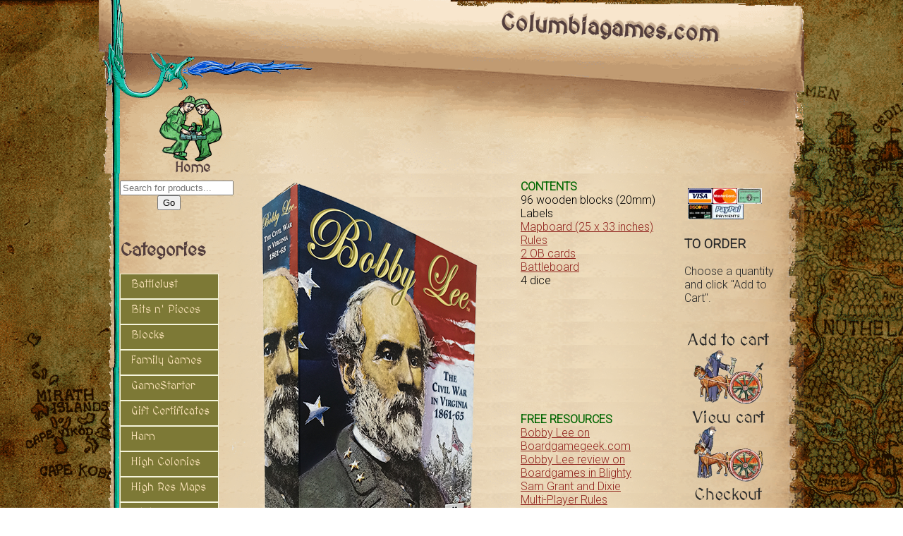

--- FILE ---
content_type: text/html
request_url: https://columbiagames.com/cgi-bin/query/cfg/zoom.cfg?product_id=3301
body_size: 20007
content:
<!DOCTYPE HTML PUBLIC "-//W3C//DTD HTML 4.01 Transitional//EN">
<html>
  <head>
    <base href="https://secure.columbiagames.com">
    <meta http-equiv="Content-Type" content="text/html; charset=utf-8">
    <meta name="publisher" content="Columbia Games Inc.">
    <meta name="copyright" content="Columbia Games Inc.">
    <meta name="viewport" content="width=device-width, initial-scale=1.0" />

<meta property="og:title" content="earch" />
<meta property="og:type" content="website" />
<meta property="og:site_name" content="Columbia Games" />
<meta property="og:image" content="/pix/logo.png" />
<meta property="og:description" content="Columbia Games is a maker of board and role-playing games including Hârn and a variety of games, mostly wargames (Wizard Kings and various historical and quasi-historical games) using blocks instead of the more conventional chits. The company is based in Blaine, Washington; it is run by founder Tom Dalgliesh and his son Grant Dalgliesh." />
<meta property="og:locale" content="en_US" />


    <!-- Lightbox
================================================== -->
    <link rel="stylesheet" media="all" href="/css/microlightbox/microlightbox.css" type="text/css">
    <script src="/css/microlightbox/microlightbox.min.js" type="text/javascript"></script>


	
	

    <title>Bobby Lee</title>
    <link rel="stylesheet" media="all" href="/css/columbia_harn.css" type="text/css">
    <link rel="stylesheet" media="all" href="/css/columbia_harn_mobile.css?t=6uzhrtgefvdcas" type="text/css">
    <script src="js/lightbox/js/jquery-1.7.2.min.js"></script>
    <script src="/columbia.js"></script>
  </head>
  <body bgcolor="FFFFCC">
        <script>
          $(document).ready(function() {
            getRelatedProducts('3301', $('#center-wrapper'), function() {});
	    if('82') {
              getBGStats('82', $('#center-wrapper'), function() {});
              getBGComments('82', $('#center-wrapper'));
            }
          });
        </script>
	<script type="text/javascript" src="https://secure.columbiagames.com/js/google-analytics.js"></script>
	<script>(function(d, s, id) {
	  var js, fjs = d.getElementsByTagName(s)[0];
	  if (d.getElementById(id)) return;
	  js = d.createElement(s); js.id = id;
	  js.src = "//connect.facebook.net/en_US/all.js#xfbml=1";
	  fjs.parentNode.insertBefore(js, fjs);
	}(document, 'script', 'facebook-jssdk'));</script>
	<!-- Facebook Pixel Code -->
	<script>
	!function(f,b,e,v,n,t,s){if(f.fbq)return;n=f.fbq=function(){n.callMethod?
	n.callMethod.apply(n,arguments):n.queue.push(arguments)};if(!f._fbq)f._fbq=n;
	n.push=n;n.loaded=!0;n.version='2.0';n.queue=[];t=b.createElement(e);t.async=!0;
	t.src=v;s=b.getElementsByTagName(e)[0];s.parentNode.insertBefore(t,s)}(window,
	document,'script','https://connect.facebook.net/en_US/fbevents.js');
	fbq('init', '245973405853474'); // Insert your pixel ID here.
	fbq('track', 'PageView');
	</script>
	<noscript><img height="1" width="1" style="display:none"
	src="https://www.facebook.com/tr?id=245973405853474&ev=PageView&noscript=1"
	/></noscript>
	<!-- DO NOT MODIFY -->
	<!-- End Facebook Pixel Code -->
<div id="fb-root"></div>
<header>
<iframe id="printiframe" style="display:none;"></iframe>
<script type="text/javascript">
  function setSrcWithLoader(url, beforeShow, afterHide) {
    var f = document.getElementById('printiframe');
    if (typeof beforeShow === 'function') beforeShow();
    try { f.onload = function(){ if (typeof afterHide === 'function') afterHide(); }; } catch(e){}
    f.src = url + (url.indexOf('?')>-1 ? '&' : '?') + '_t=' + Date.now();
  }

  function getHistory(filename, billname, id) {
    setSrcWithLoader(
      "[% master_secure %]php/product_preview.php"
        + "?mode=dl"
        + "&filename=" + encodeURIComponent(filename)
        + "&billname="  + encodeURIComponent(billname)
        + "&id="        + encodeURIComponent(id),
      function(){ $("#"+id).hide(); $("."+id+"_get_pdf_progress").show(); },
      function(){ $(".yourDlLink").show(); $("."+id+"_get_pdf_progress").hide(); }
    );
  }

  function getPDFsecure(ec_m, ec_c, download_password, product_id, ec_order_id, billname) {
    setSrcWithLoader(
      "[% master_secure %]php/product_preview.php"
        + "?ec_m="            + encodeURIComponent(ec_m)
        + "&ec_c="            + encodeURIComponent(ec_c)
        + "&download_password="+ encodeURIComponent(download_password)
        + "&product_id="      + encodeURIComponent(product_id)
        + "&ec_order_id="     + encodeURIComponent(ec_order_id)
        + "&mode=dl"
        + "&billname="        + encodeURIComponent(billname),
      function(){ $(".yourDlLink").hide(); $("#get_pdf_progress").show(); },
      function(){ $(".yourDlLink").show(); $("#get_pdf_progress").hide(); }
    );
  }

  function getPDF(ec_m, ec_c, download_password, product_id, ec_order_id, billname) {
    setSrcWithLoader(
      "[% master_site %]harn/product_preview.php"
        + "?ec_m="            + encodeURIComponent(ec_m)
        + "&ec_c="            + encodeURIComponent(ec_c)
        + "&download_password="+ encodeURIComponent(download_password)
        + "&product_id="      + encodeURIComponent(product_id)
        + "&ec_order_id="     + encodeURIComponent(ec_order_id)
        + "&mode=dl"
        + "&billname="        + encodeURIComponent(billname)
    );
  }
</script>

    <div class="dragon"></div>
    <div id="main-logo" class="grid grid-12">
      <a href="/account">Columbiagames.com</a>
    </div>
    <div id="main-menu-wrapper" class="grid grid-12">
    <div id="search-mobile" class="left">
      <form name="search" method="get" action="https://columbiagames.com/cgi-bin/query/cfg/search.cfg">
	<input type="text" name="search" placeholder="Search for products..." maxlength="36" required>
	<input type="submit" value="Go" name="submit">
      </form>
    </div>
      <div class="hamburger-menu text-right">
	<div class="text-right"></div>
	<div class="text-right"></div>
	<div class="text-right"></div>
      </div>
      <div id="main-menu" class="grid grid-12">
        <a href="https://secure.columbiagames.com/account" class="menu menu-first menu-home grid-2 left">Home</a>
        <!--a href="http://www.lythia.com/forum/" class="menu menu-forum grid-1 left">Harn forum</a>
        <a href="http://www.lythia.com/forum/" class="menu menu-forum2 grid-1 left">Games forum</a>
        <a href="[% master_site %]contactus/contactus.shtml" class="menu menu-contact grid-2 left">Contact Us</a>
        <a href="[% master_site %]convention/convention-calendar-2/" class="menu menu-conventions grid-2 left">Conventions</a>
        <a href="[% master_site %]contactus/contactus.shtml" class="menu menu-last menu-contact2 grid-3 left">
          800/636-3631 toll free USA<br />
          360/366-2228 overseas
        </a-->
	<!--form action="https://secure.columbiagames.com/ec/process-order.pl" method="POST">
	  <input type="hidden" name="ec_m" value="cg">
	  <input type="hidden" name="ec_c" value="[% ec_c %]">
	  <input type="hidden" name="ec_customer_logout_action" value="[% ec_customer_logout | html %]">
	  <input type="submit" name="ec-customer-logout"  value="Logout">
	</form-->
      </div>
    </div>
    <div id="main-menu-mobile" class="grid grid-12 left">
      <a href="[% master_site %]" class="menu menu-first grid-12 left">Home</a>
      <div class="grid grid-12 left"> 
            <a href="/products/Battlelust" class="menu-button">Battlelust</a>
      </div>
      <div class="grid grid-12 left"> 
            <a href="/products/bits" class="menu-button">Bits n' Pieces</a>
      </div>
      <div class="grid grid-12 left"> 
            <a href="/products/blocks" class="menu-button">Blocks</a>
      </div>
      <div class="grid grid-12 left"> 
            <a href="/products/Family Games" class="menu-button">Family Games</a>
      </div>
      <div class="grid grid-12 left"> 
            <a href="/products/GameStarter" class="menu-button">GameStarter</a>
      </div>
      <div class="grid grid-12 left"> 
            <a href="/products/Gift Certificates" class="menu-button">Gift Certificates</a>
      </div>
      <div class="grid grid-12 left"> 
            <a href="/products/Harn" class="menu-button">Harn</a>
      </div>
      <div class="grid grid-12 left"> 
            <a href="/products/High Colonies" class="menu-button">High Colonies</a>
      </div>
      <div class="grid grid-12 left"> 
            <a href="/products/High Res Maps" class="menu-button">High Res Maps</a>
      </div>
      <div class="grid grid-12 left"> 
            <a href="/products/ivinia" class="menu-button">Ivinia</a>
      </div>
      <div class="grid grid-12 left"> 
            <a href="/products/Kickstarter" class="menu-button">Kickstarter</a>
      </div>
      <div class="grid grid-12 left"> 
            <a href="/products/Single Cards" class="menu-button">Single Cards</a>
      </div>
      <div class="grid grid-12 left"> 
            <a href="/products/wargame" class="menu-button">Wargames</a>
      </div>
      <div class="grid grid-12 left"> 
            <a href="/products/Wizard Kings" class="menu-button">Wizard Kings</a>
      </div>
      </div>
    <div id="mobile-buttons" class="grid grid-12 left">
      <div class="buttons">
        <label for="add_to_cart" id="add_to_cart_button" class="left button text-center button grid-11" tabindex="0">Add to cart</label>
        <label for="view_cart" id="view_cart_button" class="left button text-center button grid-11" tabindex="0">View cart</label>
        <label for="checkout" id="checkout_button" class="left button text-center button margin-bottom-08em-important grid-11" tabindex="0">Checkout</label>
      </div>
    </div>
  </header>
<div id="main-wrapper">
  <div id="left-wrapper" class="grid grid-2 left left-block">
<div class="grid grid-12 left menu-search text-center"> 
    <form class="right" name="search" method="get" action="https://columbiagames.com/cgi-bin/query/cfg/search.cfg">
	<input type="text" name="search" placeholder="Search for products..." size="18" maxlength="36" required>
	<input type="submit" value="Go" name="submit">
    </form>
</div>
<div class="grid grid-12 left text-center"> 
  <h1>Categories</h1>
      <div class="grid grid-12 left"> 
            <a href="/products/Battlelust" class="menu-button">Battlelust</a>
      </div>
      <div class="grid grid-12 left"> 
            <a href="/products/bits" class="menu-button">Bits n' Pieces</a>
      </div>
      <div class="grid grid-12 left"> 
            <a href="/products/blocks" class="menu-button">Blocks</a>
      </div>
      <div class="grid grid-12 left"> 
            <a href="/products/Family Games" class="menu-button">Family Games</a>
      </div>
      <div class="grid grid-12 left"> 
            <a href="/products/GameStarter" class="menu-button">GameStarter</a>
      </div>
      <div class="grid grid-12 left"> 
            <a href="/products/Gift Certificates" class="menu-button">Gift Certificates</a>
      </div>
      <div class="grid grid-12 left"> 
            <a href="/products/Harn" class="menu-button">Harn</a>
      </div>
      <div class="grid grid-12 left"> 
            <a href="/products/High Colonies" class="menu-button">High Colonies</a>
      </div>
      <div class="grid grid-12 left"> 
            <a href="/products/High Res Maps" class="menu-button">High Res Maps</a>
      </div>
      <div class="grid grid-12 left"> 
            <a href="/products/ivinia" class="menu-button">Ivinia</a>
      </div>
      <div class="grid grid-12 left"> 
            <a href="/products/Kickstarter" class="menu-button">Kickstarter</a>
      </div>
      <div class="grid grid-12 left"> 
            <a href="/products/Single Cards" class="menu-button">Single Cards</a>
      </div>
      <div class="grid grid-12 left"> 
            <a href="/products/wargame" class="menu-button">Wargames</a>
      </div>
      <div class="grid grid-12 left"> 
            <a href="/products/Wizard Kings" class="menu-button">Wizard Kings</a>
      </div>
  </div>
  </div>
  <div id="center-wrapper" class="grid grid-8 left">
<form action=https://secure.columbiagames.com/ec/process-order.pl method=POST>
<table border="0" width="574" height="24" cellpadding="0" cellspacing="0">
<td width="416" valign="top"> 
<table id="product-content" width="410" border="0" align="center" cellpadding="2">
<tr> 
<td rowspan="2" valign="top">
<div align="left"><img src="pix/3301.png" onclick='microlightbox(this);' align="left"></div>
</td>
<td valign="top" align="left">
<div align="left"><span class="headline2">CONTENTS</span><br><span class="text3">96 wooden blocks (20mm) <br>Labels <br><a href="http://www.columbiagames.com/pix/3301-map-2400.jpg">Mapboard (25 x 33 inches)</a><br><a href="https://secure.columbiagames.com/product/3301R-PDF">Rules</a><br><a href="http://www.columbiagames.com/resources/3301/OBs-both.pdf">2 OB cards</a><br><a href="http://www.columbiagames.com/resources/3301/battleboard.jpg">Battleboard</a><br>4 dice</span></div>
</td>
</tr>
<tr> 
<td valign="top">
<div align="left"><span class="headline2">FREE RESOURCES</span><br> <span class="text3"><a href="http://www.boardgamegeek.com/game/82" target="_blank">Bobby Lee on Boardgamegeek.com</a><br> <a href="http://rivcoach.wordpress.com/2014/05/03/review-bobby-lee-3rd-edition-from-columbia-games/" target="_blank">Bobby Lee review on Boardgames in Blighty</a><br><a href="http://www.columbiagames.com/resources/3301/bobbyleeanddixie.shtml">Sam Grant and Dixie</a><br><a href="http://www.columbiagames.com/resources/3301/bobbyleemultiplayer.shtml">Multi-Player Rules</a></span></div>
</td>
</tr>
<tr> 
<td colspan="2" valign="top"> 

<p class="headline2"> 3301 Bobby Lee $79.98</p>
<table width="95%">
<td>
<tr>
<div class="g-plus" data-action="share" data-width="200"></div> 
<script type="text/javascript">
  (function() {
    var po = document.createElement('script'); po.type = 'text/javascript'; po.async = true;
    po.src = 'https://apis.google.com/js/platform.js';
    var s = document.getElementsByTagName('script')[0]; s.parentNode.insertBefore(po, s);
  })();
</script>

<div class="fb-share-button" data-href="http://columbiagames.com/cgi-bin/query/cfg/zoom.cfg?product_id=3301" data-type="button"></div>
</tr>
</td>
</table>

<p><b><font color="red"></b></font></p>

<span class="text1"><p>New 3rd Edition available now!<p> Bobby Lee brings to life the most dramatic military event in American history, the Civil War. The wargame covers the war in the east, focusing on the one hundred miles between the two rival capitals of Richmond and Washington. </p><p>For four years, the Confederate Army of Northern Virginia, commanded by the incomparable Robert E. Lee, defended these few bloody miles against overwhelming Union strength in men and material. This was the scene of most major battles of the war, including First and Second Bull Run, Antietam, Fredericksburg, Chancellorsville and Gettysburg, and the Valley, Peninsula, and Wilderness campaigns. You can restage all these campaigns, or experiment with your own war-winning strategies.</p><p><b>Scenarios</b><br>Each year of the war can be played separately or they can be linked together for longer games. </p><p><b>Playable History</b><br>Bobby Lee is a game designed to be played, and played, and played. The game will give you many hours of entertainment and along with this will come insight into the campaigns and battles of the American Civil War. </p> <a target="_blank" href="http://www.columbiagames.com/pix/3301-map-2400.jpg"><img alt="Bobby Lee Map" title="Bobby Lee" src="http://www.columbiagames.com/pix/3301-map-400.jpg" border="0" height="515" width="400"></a></span>
</td>
</tr>
<tr> 
<td colspan="2" valign="top"> 
<div class="productimage2" align="center"><img src="pix/3301-map-400.jpg" onclick='microlightbox(this);' ></div>
<p><b><font color="red"></b></font></p>

<div class="productimage2" align="center"><img src="pix/" onclick='microlightbox(this);' ></div>
<p><b><font color="red"></b></font></p>

<div class="productimage2" align="center"><img src="pix/" onclick='microlightbox(this);' ></div>
<p><b><font color="red"></b></font></p>

</td>
</tr>
<tr> 
<td colspan="2" valign="top" class="ajax">
<div class="realted-products-main-wrapper">
  <h2>Related products:</h2>
</div>
</td>
</tr>
<tr> 
<td colspan="2" valign="top" class="ajax hidden">
<div align="center"><hr /><h2><a href="http://boardgamegeek.com/boardgame/82" target="_blank">Details from boardgamegeek.com</a></h2><hr /></div>
<div class="boardgamegeeks-details">
  <div class="rating">
    <div class="text1">Rating average: </div>
    <span class="text1" style="color:green;"></span>
  </div>
  <h2>Comments from boardgamegeek.com (latest 100)</h2>
  <div class="comment-wrapper">
  </div>
</div>
</td>
</tr>
</table>
</td>
</tr>
</table>
<input type="hidden" name="ec_m" value="cg">
<input type="hidden" name="ec_c" value="default">
<input type="hidden" name="ec_summary" value="order">
<input type="hidden" name="ec_form" value="order">
<input type="hidden" name="ec_wishlist_summary" value="wishlist_summary">
<input type="hidden" name="3301" value="1">
<input id="add_to_cart" class="button text-center button margin-top-08em-important grid-11 hidden" name="ec-add-order" type="submit" value="Add to cart">
<input id="view_cart" class="button text-center button margin-top-08em-important grid-11 hidden" name="ec-view-summary" type="submit" value="View cart">
<input id="checkout" class="button text-center button margin-top-08em-important grid-11 hidden" name="ec-view-form" type="submit" value="Checkout">
</form>
  </div>
  <div id="right-wrapper" class="grid grid-2 left right-block">
    <div class="card-logos">
      <img src="https://secure.columbiagames.com/templates/templatepics/visa.jpg" class="left" />
      <img src="https://secure.columbiagames.com/templates/templatepics/mastercard.jpg" class="left" />
      <img src="https://secure.columbiagames.com/templates/templatepics/american-express.jpg" class="left" />
      <img src="https://secure.columbiagames.com/templates/templatepics/discover.jpg" class="left" />
    </div>
    <div class="paypal-logo">
      <img src="https://secure.columbiagames.com/templates/templatepics/paypal.jpg" alt="Paypal">
    </div>
    <div class="grid grid-12 left">
      <h3>TO ORDER</h3>
      <p>Choose a quantity and click "Add to Cart".</p>
      <div class="buttons">
        <label for="add_to_cart" id="add_to_cart_button" class="left button text-center button grid-11" tabindex="0">Add to cart</label>
        <label for="view_cart" id="view_cart_button" class="left button text-center button margin-top-08em-important grid-11" tabindex="0">View cart</label>
        <label for="checkout" id="checkout_button" class="left button text-center button margin-top-08em-important margin-bottom-08em-important grid-11" tabindex="0">Checkout</label>
    </div>
    </div>
    <h3>Guarantee:</h3>
    <div class="guarantee">Play for 30 days. If you are not satisfied, return any purchase for a refund.</div>
  </div>
</div>
<footer>
</footer>
<!-- BEGIN GCR Opt-in Module Code -->
<script src="https://apis.google.com/js/platform.js?onload=renderOptIn"
  async defer>
</script>


 <!-- lightbox -->
  <script>microlightbox(".microlightbox");</script>
  
  
<script>
  window.renderOptIn = function() { 
    window.gapi.load('surveyoptin', function() {
      window.gapi.surveyoptin.render(
        {
          // REQUIRED
          "merchant_id":"117710439",
          "order_id": "",
          "email": "",
          "delivery_country": "substr(, (length()+2),2);",
          "estimated_delivery_date": "{{'now' | date: \"%s\" | plus : 259200 | date: \" %Y-%m-%d\" | uri_encode | replace:\"+\",\"%20\"}}", //"YYYY-MM-DD",

          // OPTIONAL
          "opt_in_style": "BOTTOM_LEFT_DIALOG"
        }); 
     });
  }
</script>
<!-- END GCR Opt-in Module Code -->
</body>
</html>


--- FILE ---
content_type: text/html
request_url: https://columbiagames.com/cgi-bin/query/cfg/related_products.cfg?product_id=3301
body_size: 1794
content:
<div id="realted-products-wrapper">
<div class="realted-product">
  <!--a href="https://columbiagames.com/cgi-bin/query/cfg/zoom.cfg?product_id=3302"-->
  <a href="https://secure.columbiagames.com/product/3302">
  <div class="product" data-product-id="3302" data-product-category="category" data-product-sub-category="acw" data-product-sub-category2="" data-id-3rd-party="83">
    <div class="product-image"><img src="/pix/3302.png" alt="Sam Grant" /></div>
    <div class="product-title">Sam Grant</div>
    <div class="product-price pricetag">$79.98</div>
  </div>
  </a>
</div>
<div class="realted-product">
  <!--a href="https://columbiagames.com/cgi-bin/query/cfg/zoom.cfg?product_id=3301R-PDF"-->
  <a href="https://secure.columbiagames.com/product/3301R-PDF">
  <div class="product" data-product-id="3301R-PDF" data-product-category="category" data-product-sub-category="rules" data-product-sub-category2="" data-id-3rd-party="">
    <div class="product-image"><img src="/pix/3301R-PDFBobbyLee.gif" alt="Bobby Lee Rules PDF" /></div>
    <div class="product-title">Bobby Lee Rules PDF</div>
    <div class="product-price pricetag">$0</div>
  </div>
  </a>
</div>
<div class="realted-product">
  <!--a href="https://columbiagames.com/cgi-bin/query/cfg/zoom.cfg?product_id=3301M-PDF"-->
  <a href="https://secure.columbiagames.com/product/3301M-PDF">
  <div class="product" data-product-id="3301M-PDF" data-product-category="category" data-product-sub-category="bits" data-product-sub-category2="" data-id-3rd-party="">
    <div class="product-image"><img src="/pix/3301M-PDFBobbyLee.gif" alt="Bobby Lee Map - Hi Res PDF" /></div>
    <div class="product-title">Bobby Lee Map - Hi Res PDF</div>
    <div class="product-price pricetag">$7.98</div>
  </div>
  </a>
</div>
</div>


--- FILE ---
content_type: text/html; charset=utf-8
request_url: https://accounts.google.com/o/oauth2/postmessageRelay?parent=https%3A%2F%2Fcolumbiagames.com&jsh=m%3B%2F_%2Fscs%2Fabc-static%2F_%2Fjs%2Fk%3Dgapi.lb.en.2kN9-TZiXrM.O%2Fd%3D1%2Frs%3DAHpOoo_B4hu0FeWRuWHfxnZ3V0WubwN7Qw%2Fm%3D__features__
body_size: 162
content:
<!DOCTYPE html><html><head><title></title><meta http-equiv="content-type" content="text/html; charset=utf-8"><meta http-equiv="X-UA-Compatible" content="IE=edge"><meta name="viewport" content="width=device-width, initial-scale=1, minimum-scale=1, maximum-scale=1, user-scalable=0"><script src='https://ssl.gstatic.com/accounts/o/2580342461-postmessagerelay.js' nonce="nfQ8O0cNxND4QKFgSfN-6Q"></script></head><body><script type="text/javascript" src="https://apis.google.com/js/rpc:shindig_random.js?onload=init" nonce="nfQ8O0cNxND4QKFgSfN-6Q"></script></body></html>

--- FILE ---
content_type: text/css
request_url: https://secure.columbiagames.com/css/microlightbox/microlightbox.css
body_size: 3004
content:

#microlightbox_spoof,
#microlightbox_target,
#microlightbox_image,
#microlightbox_overlay,
#microlightbox_window,
#microlightbox_body,
#microlightbox_content,
#microlightbox_titlebar,
#microlightbox_title,
#microlightbox_close {
  padding: 0;
  margin: 0;
  border: 0;
  box-sizing: border-box;
  display: block;
  font-size: 14px;
  font-weight: normal;
  font-style: normal;
  font-family: Verdana, Arial, sans-serif;
}

#microlightbox_spoof {
  /* JS: display */
}

#microlightbox_overlay {
  /* JS: display, background-color, background-image */
  position: fixed;
  left: 0;
  top: 0;
  width: 100%;
  height: 100%;
  overflow: auto;
  background-image: url(loading.gif);
/*  background-image: url([data-uri]);*/
  background-position: center center;
  background-repeat: no-repeat;
  z-index: 1100;
}

#microlightbox_overlay > #microlightbox_close {
  /* JS: left, top */
  position: absolute;
  left: 0;
  top: 0;
  background: #999999;
  color: #ffffff;
  border-radius: 14px;
  height: 28px;
  width: 28px;
  font-size: 28px;
  line-height: 28px;
  font-weight: bold;
  font-family: Arial, monospace;
  text-align: center;
  z-index: 1101;
}

#microlightbox_overlay > #microlightbox_close:hover,
#microlightbox_overlay > #microlightbox_close:focus {
  color: #ffffff;
  background: #111111;
  cursor: pointer;
}

#microlightbox_window {
/* JS: width, height, left, top, margin */
  border: 1px solid #888888;
  width: 100px;
  height: 100px;
  box-shadow: 0 4px 8px 0 rgba(0,0,0,0.2), 0 6px 20px 0 rgba(0,0,0,0.19);
  position: absolute;
  left: 50%;
  top: 50%;
  margin: -50px 0 0 -50px;
  overflow: hidden;
}

#microlightbox_titlebar {
  padding: 0 4px 0 8px;
  background-color: #999999;
  color: #ffffff;
  height: 28px;
  overflow: hidden;
}

#microlightbox_titlebar #microlightbox_title {
  overflow: hidden;
  line-height: 26px;
}

#microlightbox_titlebar #microlightbox_close {
  float: right;
  color: #ffffff;
  font-size: 27px;
  font-weight: bold;
  line-height: 27px;
  font-family: Arial, monospace;
}

#microlightbox_titlebar #microlightbox_close:hover,
#microlightbox_titlebar #microlightbox_close:focus {
  color: #000000;
  cursor: pointer;
}

#microlightbox_body {
  background-color: #ffffff;
  overflow: auto;
  height: 100%;
  width: 100%;
}

#microlightbox_body #microlightbox_title {
  overflow: hidden;
  text-align: center;
  clear:left;
}

#microlightbox_image {
  margin: 0 auto;
}

#microlightbox_content {
  float: left;
}


--- FILE ---
content_type: text/css
request_url: https://secure.columbiagames.com/css/columbia_harn.css
body_size: 19800
content:
/* Zsanna's and Zoli's new fantastic, great CSS */

/*------------------------------------------------------------------
[TABLE OF CONTENTS]
-------------------------------------------------------------------*/
@import url(https://fonts.googleapis.com/css?family=Montserrat:300,400,400i,500,500i,600,600i,700,700i,800|Open+Sans:400,400i,600,600i,700,700i,800&display=swap);
/* Typography
================================================== */


@import url('https://fonts.googleapis.com/css2?family=MedievalSharp&amp;display=swap');
@import url('https://fonts.googleapis.com/css2?family=Roboto:wght@300&amp;display=swap');
html {
  min-height: 100%;
  font-family: 'Roboto', sans-serif;
}

body {
  display: table;
  height: 100%;
  min-height: 100%;
  margin: auto;
  background: url('images/bg.gif');
  background-attachment: fixed;
}

#center-wrapper h1,
#center-wrapper h2,
#center-wrapper h3,
#center-wrapper h4,
#center-wrapper h5,
#center-wrapper h6 {
  font-family: 'MedievalSharp', cursive;
  color: #533e3d;
  font-weight: bold;
  margin: 1.5em 0 0.5em;
}

div#main-wrapper:before {
  left: 19px;
  content: '';
  background-image: url('images/left_border.png');
  width: 10px;
  height: 100%;
  position: absolute;
  background-size: 10px;
}

div#main-wrapper {
  display: flex;
  max-width: 960px;
  width: 100%;
  margin: auto;
  position: relative;
  clear: both;
  height: 100%;
  background: url('images/content_bg.png') repeat-y;
  background-size: contain;
  padding: 0 20px;
  min-height: inherit;

}
/* Zsanna: Sticky left menu */
div#left-wrapper {
  position: sticky;
  color: #533e3d;
  height: 100%;
  min-height: 100%;
  top:0;
}

/* Zsanna: Category name */
div#left-wrapper h1 {
  font-family: 'MedievalSharp', cursive;
  width: ;
  float: left;
  color: #533e3d;
  font-size: 26px;
}

div#left-wrapper div.left.text-center div.grid {
  height: 36px;
background: #7d7936;
border: 1px solid beige;
}

#left-wrapper .menu-button {
 font-family: 'MedievalSharp', cursive;
width: ;
cursor: pointer;
box-sizing: border-box;
text-decoration: none;
display: block;
float: left;
text-align: center;
margin-left: 10px;
color: wheat;
}

#product-image-wrapper {
  width: 250px;
   /* Zsanna - 100% height+taller margin */
  height: 100%;
  max-height: 100%;
  float: left;
  margin: 10px 20px 65px 10px;
}

#product-image-wrapper img {
	 /* Zsanna - Zoom in + center horizontally */
  max-width: 250px;
  margin-left: auto;
  margin-right: auto;
  display: block;
  margin-bottom: 5px;
 cursor: zoom-in;
}

 /* Zsanna - Description under image */
#product-image-wrapper .product-details {
  position: absolute;
  /*  top: 226px;*/
  width: 240px;
  background: #91251f;
  padding: 5px;
  border-radius: 5px;
  color: #ffcc;
}

#product-image-wrapper .product-details .product-id:before {
    content: '#';
}

#product-image-wrapper .product-details .product-id {
  float: right;
  font-size: 0.8em;
  font-weight: bold;
}

#product-image-wrapper .product-details .product-price {
  float: left;
  font-weight: bold;
}

#product-image-wrapper .product-details .product-description {
  float: left;
  width: 98%;
  margin: 5px 0 5px 5px;
  white-space: nowrap;
  overflow: hidden;
  text-overflow: ellipsis;
  text-align: center;
}

#main-menu-mobile input {
  background: transparent;
  border: 0;
  margin: 0;
  padding: 0;
  -webkit-appearance: unset;
  user-select: unset;
  white-space: unset;
  align-items: unset;
  font-size: 0.9em;
  font: unset; 
}

#main-menu-mobile form {
  margin: 0;
  padding: 0;
  padding-top: 10px;
}

#left-wrapper .menu-form {
  margin: 0;
}

#left-wrapper .menu-form:hover {
  opacity: 0.6;
}

.menu-search {
  padding: 10px;
}

div#center-wrapper {
  position: relative;
  min-height: 100%;
  color: #2a2a2a;
}

/* Zsanna: color for the link */
div#center-wrapper a {
  color: #91251f;
}

/* Zsanna: gets a width in order to fix the Checkout button */
#center-wrapper form {
  width: 620px;
}



div#right-wrapper {
  position: relative;
  color: #2a2a2a;
  min-height: 100%;
  word-break: break-word;
  
  /* Zsanna: gets a width in order to fix the Checkout button */
  
  width: 150px;
}

/* Zsanna: ne torlódjon össze a To Order résszel */
.buttons {
  padding-top: 35px;
}




header:before {
  width: 960px;
  height: 247px;
  position: absolute;
  content: '';
  background: url(images/left_border.png) no-repeat;
  background-size: 13px;
  left: -6px;
  right: 0;
  margin: 0 auto 0 auto;
}

header div.dragon {
  position: absolute;
  width: 960px;
  height: 180px;
  margin: auto;
  background: url(images/footer_dragon.png) no-repeat;
  top: -40px;
  left: -30px;
  right: 0;
  bottom: 0;
  margin: 0 auto 0 auto;
  z-index: 1;
}

header {
  background-image: url(images/header.png);
  height: 246px;
  background-repeat: no-repeat;
  background-position: center;
}

#center-wrapper table {
  width: 100%;
}

div#main-logo {
  text-align: center;
  width: 410px;
  left: 55%;
  position: absolute;
}

#main-logo a {
  font-family: 'MedievalSharp', cursive;
  text-decoration: none;
  color: #533e3d;
  font-size: 2em;
  font-weight: bold;
  margin-right: 20px;
  margin-bottom: -15px;
  display: block;
  text-shadow: 1px -4px 1px #97775b85;
  position: relative;
  z-index: 1;
  padding-top: 20px;
  padding-right: 70px;
  -moz-transform: rotate(3deg);
  -webkit-transform: rotate(3deg);
  -o-transform: rotate(3deg);
  -ms-transform: rotate(3deg);
  transform: rotate(3deg);
}

div#main-menu-wrapper {
  top: 125px;
  position: relative;
  height: 120px;
  margin: auto;
  max-width: 960px;
}

div#main-menu {
  float: left;
  position: relative;
}

div#search-mobile {
  display: none;
  padding: 15px 20px 5px 20px;
}

div#main-menu-mobile {
  display: none;
}

#mobile-buttons {
  display: none;
}

.menu {
  font-family: 'MedievalSharp', cursive;
  text-decoration: none;
  color: #533e3d;
  height: 30px;
  display: block;
  padding-top: 12px;
  font-size: 1.2em;
  text-align: center;
  font-weight: bold;
}

.menu-first {
  text-align: left;
}

.menu-home {
  background: url('images/home.png') no-repeat;
  padding-left: 25px;
  height: 95px;
  background-position: 60% 0%;
  text-align: center;
  line-height: 9.5em;
}

.menu-myaccount {
  background: url('images/myaccount.png') no-repeat;
  padding-left: 25px;
  height: 95px;
  background-position: 60% 0%;
  text-align: center;
  line-height: 9.5em;
  background-size: 55px;
}

.menu-forum {
  background: url('images/harnforum.gif') no-repeat 5% 0%;
  font-size: 0;
  width: 55px;
  margin-top: 10px;
}

.menu-forum2 {
  background: url('images/gamesforum.gif') no-repeat 5% 0%;
  font-size: 0;
  width: 55px;
  margin-top: 10px;
}

.menu-contact2 {
  font-size: 1em;
}

.menu-last {
  text-align: right;
}

footer:before {
  content: '';
  background-image: url('images/footer_dragon.png');
  width: 310px;
  height: 180px;
  position: absolute;
  background-repeat: no-repeat;
  margin-left: -14px;
}

footer {
  height: 241px;
  background-image: url('images/footer.png');
  background-size: cover;
  background-repeat: no-repeat;
  max-width: 960px;
  margin: auto;
  padding: 0 20px;
}

#add_to_cart_button,
td .product-content a.addtocart {
  font-family: 'MedievalSharp', cursive;
  background-image: url(images/add_to_cart.png);
  background-color: unset;
  color: unset;
  border-radius: unset;
  background-size: 100px;
  background-repeat: no-repeat;
  background-position: center bottom;
  width: 126px;
  height: 90px;
  border: unset;
  text-align: center;
  font-size: x-large;
  line-height: 0;
}

/* Zsanna's hover element added */
#add_to_cart_button:hover {
  opacity: 0.5;
}

#view_cart_button {
  font-family: 'MedievalSharp', cursive;
  background-image: url(images/view_cart.png);
  background-color: unset;
  color: unset;
  border-radius: unset;
  background-size: 100px;
  background-repeat: no-repeat;
  background-position: center bottom;
  width: 125px;
  height: 90px;
  border: unset;
  text-align: center;
  font-size: x-large;
  line-height: 0;
}

/* Zsanna's hover element added */
#view_cart_button:hover {
  opacity: 0.5;
}

#checkout_button {
  font-family: 'MedievalSharp', cursive;
  background-image: url(images/checkout.png);
  background-color: unset;
  color: unset;
  border-radius: unset;
  background-size: 100px;
  background-repeat: no-repeat;
  background-position: center bottom;
  width: 125px;
  height: 90px;
  border: unset;
  text-align: center;
  font-size: x-large;
  line-height: 0;
}

/* Zsanna's hover element added */
#checkout_button:hover {
  opacity: 0.5;
}

.card-logos {
  margin: auto;
  width: 85%;
  padding-top: 1em;
}

.paypal-logo img {
  width: 44px;
}

#login-register-wrapper {
  box-shadow: black 1px 1px 5px 0px;
}

#login-register-wrapper input[type="text"],
#login-register-wrapper input[type="password"] {
  width: 90%;
}

.login-wrapper, .register-wrapper {
  padding: 10px !important;
  position: relative;
  min-height: 450px;
}

.login-wrapper {
  border-right: 1px solid;
}

.register-wrapper h4 {
  margin: 1.3em 0 2.5em 0;
}

#login-register-wrapper label {
  margin: 2em 0 0 0;
  display: block;
}

.grid {
  padding: 5px;
  box-sizing: border-box;
}

.grid-1 {
  width: 8.33333333%;
}
.grid-2 {
  width: 16.6666667%;
}
.grid-3 {
  width: 25%;
}
.grid-4 {
  width: 33.3333333%;
}
.grid-5 {
  width: 41.6666667%;
}
.grid-6 {
  width: 50%;
}
.grid-7 {
  width: 58.3333333%;
}
.grid-8 {
  width: 66.6666666%;
}
.grid-9 {
  width: 75%;
}
.grid-10 {
  width: 83.3333333%;
}
.grid-11 {
  width: 91.6666666%;
}
.grid-12 {
  width: 100%;
}

.left {
  float: left;
}

.text-center {
  text-align: center;
}

.green {
  color: #006600;
}

.red {
  color: #FF0000;
}

.uppercase {
  text-transform: uppercase;
}

.margin-top-3em-important {
  margin-top: 3em !important;
}

.margin-top-08em-important {
  margin-top: 0.8em !important;
}

.margin-bottom-08em-important {
  margin-bottom: 0.8em !important;
}

.hidden {
  display: none;
}

.tooltip {
  visibility: hidden;
  width: 120px;
  background-color: black;
  color: #fff;
  text-align: center;
  padding: 5px 0;
  border-radius: 6px;
 
  /* Position the tooltip text - see examples below! */
  position: absolute;
  z-index: 1;
}

label:hover .tooltip {
  visibility: visible;
}


 /* Zsanna added a pointer to the cart labels*/
.buttons label {
  cursor: pointer;
}



span.help-icon {
background: #2a2a2a;
    border-radius: 100%;
    width: 10px;
    height: 10px;
    position: relative;
    display: inline-block;
    margin: 0 0 0 3px;
    color: wheat;
    font-size: x-small;
    font-weight: bold;
    text-align: center;
    padding: 3px;
}

/* Make changes page*/
#makechanges-wrapper h2 {
  width: 100%;
  float: left;
  position: relative;
  text-transform: uppercase;
}
#makechanges-wrapper label {
  width: 40%;
  display: block;
  float: left;
  margin: 10px 0 10px 0;
  padding: 0;
  height: 30px;
}

#makechanges-wrapper input, #makechanges-wrapper select, #makechanges-wrapper button {
  width: 60%;
  display: block;
  float: right;
  margin: 10px 0 10px 0;
  height: 30px;
  padding: 5px;
}

#makechanges-wrapper input.library-button {
  float: unset;
  width: 45%;
}

/* Wargame page */
td.order_num input {
    width: 3em;
    margin: auto;
    display: block;
    text-align: center;
}

td.sku {
    text-align: left;
    font-style: italic;
    width: 4em;
    word-wrap: break-word;
    word-break: break-all;
    white-space: normal;
}

td.product_description {
    text-align: center;
}

td.product_description > a {
  text-decoration: none;
  color: #000;
  font-weight: bold;
  float: left;
  display: block;
  width: 80%;
  padding-top: 8%;
}

td.product_description .product_image img {
  float: left;
  width: 20%;
  min-height: 20%;
/* Zsanna - Zoom in cursor */
  cursor: zoom-in;
}

div.product-content .product_image {
  overflow: hidden;
}

div.product-content .product_image img {
  float: left;
  width: 100%;
  min-height: 100%;
}

.productimage2 img {
  max-width: 100%;
  cursor: zoom-in;
}

td.price {
    text-align: right;
}

/* Download history */
#sortable-table td a {
    color: #000;
    font-weight: bold;
}

/* Overlay */
div#overlay {
  overflow: scroll;
  position: fixed;
  height: 100%;
  width: 100%;
  background: #fdf8cc;
  top: 0;
  left: 0;
  z-index: 4;
  scroll-behavior: smooth;
  opacity: 0.9;
}

div#overlay-close {
  position: fixed;
  right: 2%;
  top: 7%;
  margin: 5%;
  background: rgb(0, 102, 0);
  width: 35px;
  height: 35px;
  text-align: center;
  line-height: 34px;
  font-weight: bold;
  border: 1px solid #fdf8cc;
  border-radius: 100%;
  cursor: pointer;
  color: #fdf8cc;
  z-index: 10;
}

div.product-content {
  position: fixed;
  top: 10%;
  z-index: 10;
  height: 80%;
  overflow-y: scroll;
  background: #fdf8cc;
  -webkit-box-shadow: 0px 0px 15px 10px rgba(0,0,0,0.75);
  -moz-box-shadow: 0px 0px 15px 10px rgba(0,0,0,0.75);
  box-shadow: 0px 0px 15px 10px rgba(0,0,0,0.75);
  width: 90%;
  max-width: 500px;
  margin: auto;
}

div.product-content:hover {
    color: #000;
}

div.product-content::-webkit-scrollbar-track {
    -webkit-box-shadow: inset 0 0 6px rgba(0,0,0,0.1);
    background-color: #F5F5F5;
    border-radius: 10px;
}

div.product-content::-webkit-scrollbar {
    width: 10px;
    background-color: #F5F5F5;
}

div.product-content::-webkit-scrollbar-thumb {
    border-radius: 10px;
    background-color: #FFF;
    background-image: -webkit-gradient(linear,
                                       40% 0%,
                                       75% 84%,
                                       from(#4D9C41),
                                       to(#19911D),
                                       color-stop(.6,#54DE5D))
}

td .product-content a.addtocart {
  position: fixed;
  top: 40%;
  right: 4%;
  padding: 0 5px;
  width: 100px;
  height: 100px;
}

.pricetag{
  white-space: nowrap;
  position: absolute;
  displaY: inline-block;
  height: 52px;
  border-radius: 0 10px 10px 0;
  padding: 0 20px 0 25px;
  background: #E8EDF0;
  border: 0px solid #C7D2D4;
  border-top-width: 0px;
  border-bottom-width: 0px;
  color: #2a2a2a;
  line-height: 50px;
  transform-style: preserve-3d;
  transform: rotateZ(20deg);
  font-size: medium;
  left: 2%;
  top: 15%;
  -webkit-box-shadow: 10px 10px 5px 0px rgba(0,0,0,0.75);
  -moz-box-shadow: 10px 10px 5px 0px rgba(0,0,0,0.75);
  box-shadow: 10px 10px 5px 0px rgba(0,0,0,0.75);
}

.pricetag:before{
  position: absolute;
  content: "\25CF";
  color: white;
  text-shadow: 0 0 1px #333;
  font-size: 22px;
  line-height: 0px;
  text-indent: 20px;
  left: -29px;
  width: 2px;
  height: 0px;
  border-right: 28px solid #E8EDF0;
  border-top: 25px solid transparent;
  border-bottom: 28px solid transparent;
}

.pricetag:after{
  position:absolute;
  right:0;
  margin:1px 7px;
  font-weight:bold;
  font-size:19px;
  content:"\00D7";
}

#center-wrapper > form > div > img {
  padding: 0 10px;
}

/* CSS table */
/*==================================================================
 *  * [ Ver2 ]*/
.table100.ver2 td {
  font-size: 14px;
  color: #808080;
  line-height: 1.4;
}

.table100.ver2 th {
  font-size: 12px;
  color: #fff;
  line-height: 1.4;
  text-transform: uppercase;

  background-color: #333333;
}

.table100.ver2 .row100:hover > td {
  background-color: #83d160;
  color: #fff;
}

.table100.ver2 .hov-column-ver2 {
  background-color: #83d160;
  color: #fff;
}

.table100.ver2 .hov-column-head-ver2 {
  background-color: #484848 !important;
}

.table100.ver2 .row100 > td:hover {
  background-color: #57b846;
  color: #fff;
}

/*==================================================================
 *  * [ Ver2 ]*/
.table100.ver2 tbody tr.even {
  background-color: #97775b85;
}

.table100.ver2 td {
  font-size: 14px;
  color: #000000;
  line-height: 1.4;
  padding: 1em;
}

.table100.ver2 th {
  font-size: 12px;
  color: #fff;
  line-height: 1.4;
  text-transform: uppercase;
  cursor: pointer;
  background-color: #333333;
}

.table100.ver2 .row100:hover > td {
  background-color: #97775b;
  color: #fff;
}

.table100.ver2 .hov-column-ver2 {
  background-color: #83d160;
  color: #fff;
}

.table100.ver2 .hov-column-head-ver2 {
  background-color: #484848 !important;
}

.table100.ver2 .row100 > td:hover {
  background-color: #97775b;
  color: #fff;
}

.boardgamegeeks-details .rating {
  float: right;
  width: 100%;
  text-align: right;
  padding: 15px;
}
.boardgamegeeks-details .comment-wrapper {
    overflow: auto;
    padding: 20px;
}

.boardgamegeeks-details .comment-wrapper .comment .comment {
    padding-bottom: 15px;
    border-bottom: 1px solid;
    margin-top: 15px;
    float: left;
    width: 100%;
    font-style: italic;
    word-break: break-word;
}
.boardgamegeeks-details .comment-wrapper .comment .rating {
  float: right;
  width: 20px;
  text-align: right;
  padding: 5px;
  color: green;
  font-size: large;
}
.boardgamegeeks-details .comment-wrapper .comment .username {
  float: left;
  padding: 5px;
  width: 130px;
  font-weight: bolder;
  font-size: 1.2em;
}

 /* Zsanna: adds inline scrolling to BGG comments */
.comment-wrapper {
  display: inline-block;

  height: 600px;

}

#realted-products-wrapper .product {
  padding: 10px;
  float: left;
}

#realted-products-wrapper .product-image {
  width: 180px;
  overflow: hidden;
  height: 180px;
  border: 1px solid green;
}

#realted-products-wrapper .product-image img {
  width: 180px;
}

#realted-products-wrapper .product-title {
  position: absolute;
  margin-top: -40px;
  background-color: lightgrey;
  width: 160px;
  padding: 10px;
  text-align: center;
  font-weight: bold;
  color: #2a2a2a;
  opacity: 0.8;
  white-space: pre;
  overflow: hidden;
  font-size: 0.9em;
}

#realted-products-wrapper .pricetag {
  top: unset;
  margin-top: -120px;
  left: unset;
  margin-left: 25px;
}

/* Zoltan's new fantastic, great CSS's end */

/* link colour definitions */
a:hover { opacity: 0.6} /* hover works only in MSIE 4.x+ and Opera 4+ */
a:focus { outline: auto; }

/* text format definitions */
/* big headline: title of page */
.headline1 {  font-size: 14pt; font-weight: bold; text-align: center; color: #006600}

/* smaller headline: subtitle */
.headline2 {  font-size: 12pt; font-weight: bold; color: #006600;

/* Zsanna: no site-wide width */
width: 41%;

}

/* Zsanna: form width */
form .text2 {
  width: 40%;
}
#login-register-wrapper input[type="text"], #login-register-wrapper input[type="password"] {
  width: 44%;
}




/* normal text */
.text1 {  font-size: 12pt}

.text1 a {
  color: brown;
  font-weight: bold;

/* bold text */
.text2 {  font-size: 10pt; font-weight: bold}
.text3 { font-size: 10pt; font-weight: normal}
.headline3 {
font-size: 16pt; font-weight: bold; color: #006600
}

/*
 *  *  * Page template layout
 *   *   */

.content-block {
  padding-bottom: 3em;
}

#center-wrapper h2 {
  font-size: 110%;
}

.right-block {
  color: #ffffcc;
}

.right-block p {
  padding: 0.5em;
}

.right-block h1,
.left-block h1 {
  font-family: 'MedievalSharp', cursive;
  font-weight: bold;
  font-size: 120%;
  padding: 0.5em;
  text-transform: uppercase;
}

div#right-wrapper h1 {
    font-size: 1.1em;
}

.row_0 {
  background-color: white;
}

.number {
  text-align: right;
}

/*
 *  *  * Points
 *   *   */
table.points {
  margin-left: auto;
  margin-right: 1em;
  padding: 0.2em 0.5em;
  border: 4px #533e3d solid;
  border-radius: 10px;
}

table.points td {
  text-align: right;
}

table.points input {
  width: 4em;
}

.button {
  padding: 0.2em 0;
  border: 4px #cc0000 solid;
  border-radius: 8px;
  background: #ffc;
  color: #0000ff;
  font-weight: bold;
  font-size: 14px;
  cursor: pointer;
}

.menu-button {
  color: #ffcc;
  font-weight: bold;
  font-size: 14px;
  display: block;
  margin: 0;
  line-height: 1.5em;
  text-align: center;
}



--- FILE ---
content_type: text/css
request_url: https://secure.columbiagames.com/css/columbia_harn_mobile.css?t=6uzhrtgefvdcas
body_size: 4879
content:
@media all and (max-width: 1024px) {
	img, iframe {
          max-width: 100%;
        }
	div#main-wrapper::before {
		display: none;
	}
	
	div#main-wrapper {
	  max-width: unset;
	  width: unset;
	  margin: auto;
	  min-height: unset;
	  padding: unset;
	}

	div#main-wrapper div#left-wrapper .search {
	  display: none;
	}

	.hidden {
	  display: none;
   	}

	div#main-wrapper div#left-wrapper p {
	  display: none;
	}

	div#left-wrapper {
	  display: none;
	  background-color: rgb(0, 102, 0);
	  color: #ffffcc;
	  height: unset;
	  min-height: unset;
	}

	div#center-wrapper {
	  padding: 0 18px 0 18px;
	  text-align: justify;
	}
	
	
	/* Zsanna: gets a width for the Checkout page */
#center-wrapper form {
  width: 100%;
}


/* Zsanna: gets a width for the Register text */
form .text2 {
  width: 100%;
}
.headline2 {
  font-size: 12pt;
  width: 100%;
}



	div#right-wrapper {
	  text-align: center;
          height: unset;
	  min-height: unset;
          background: url(/css/images/content_bg.png) repeat-y;
	  background-size: contain;
	  
/* Zsanna: Hamburger menu appears at this width */  
	  width: 70px;
	  font-size: 10px;
	}

	#right-wrapper .buttons {
          display: none;
	}

        footer {
          display: none;
        }
    
        header:before {
          display: none;
        }

        header {
          background-image: unset;
          height: auto;
          background-repeat: unset;
          background-position: unset;
        }

	header div.dragon {
		display: none;
	}

	div#main-logo {
	  text-align: center;
	  position: absolute;
	  width: 315px;
	  left: 37%;
	}

	#main-logo a {
	  font-family: 'MedievalSharp', cursive;
	  text-decoration: none;
	  color: #533e3d;
	  font-size: 2em;
	  font-weight: bold;
	  margin-right: 20px;
	  margin-bottom: -15px;
	  display: block;
	  text-shadow: 1px -4px 1px #97775b85;
	  position: relative;
	  z-index: 1;
	  padding-top: 20px;
	  padding-right: 70px;
	  -moz-transform: rotate(3deg);
	  -webkit-transform: rotate(3deg);
	  -o-transform: rotate(3deg);
	  -ms-transform: rotate(3deg);
	  transform: rotate(3deg);
	}

	div#search-mobile {
	  display: block;
	}

	div#main-menu {
	  display: none;
  	  border-radius: unset;
	  left: unset;
	}

        div#main-menu-mobile {
	  display: none;
          margin: -1px 0 -1px 0;
          background: url(/css/images/content_bg.png) repeat-y;
	  background-size: contain;
	}

        div#main-menu-mobile .menu-search,
        div#main-menu-mobile h1 {
	  display: none;
	}

        div#main-menu-mobile .menu-button {
	  font-family: 'MedievalSharp', cursive;
	  color: #533e3d;
	  text-decoration: none;
	  font-size: 1.2em;
	}

	#mobile-buttons {
	  display: block;
          background: url(/css/images/content_bg.png) repeat-y;
          background-size: cover;
          padding: 0;
	}

        #mobile-buttons .buttons {
	    width: 240px;
	    margin: auto;
        }

        #mobile-buttons .buttons label {
          background-size: 70px;
	  width: 70px;
	  height: 70px;
          padding: 0 5px;
	  font-size: small;
	  line-height: 1;
	}
	div#main-menu-wrapper {
          top: 0;
	  float: left;
	  padding: 0;
	  padding-right: 37px;
          background: url(/css/images/content_bg.png) repeat-y;
	  background-size: cover;
	  max-width: unset;
	}

	#login-register-wrapper {
	  box-shadow: unset;
	}

	#login-register-wrapper input[type="text"],
	#login-register-wrapper input[type="password"] {
          width: 100%;
        }

	.login-wrapper {
	  border-right: unset;
	  border-bottom: 1px solid;
	}

	.hamburger-menu {
          position: relative;
          width: 40px !important;
          left: 95%;
          margin-top: 15px;
          margin-left: 10px;
	}

	.hamburger-menu div {
	  width: 25px;
	  height: 3px;
	  background-color: #533e3d;
	  margin: 5px 0;
	}

	.menu {
	  text-decoration: none;
	  height: 30px;
	  display: block;
	  padding-top: 12px;
	  font-size: 1.2em;
	  text-align: center;
	}

	.menu-contact2 {
	  font-size: 0.8em;
	}

	.card-logos {
	  width: 42.5%;
	  margin: auto;
	}

	.paypal-logo {
	  margin: auto;
	  width: 65px;
	  padding-top: 2em;
	}

	.menu-home {
	  padding-left: unset;
	}

	[class*="grid-"] {
	    width: 100%;
	  }

	.grid {
	  padding: 5px;
	  box-sizing: border-box;
	}

	.left {
	  float: left;
	}

	.right {
	  float: right;
	}

	.text-center {
	  text-align: center;
	}

	.text-right {
	  text-align: right;
	}
	#wargame-wrapper #sortable-table {
  	  display: block;
  	  overflow-x: scroll;
	}
	
	td.product_description > .product_image img {
	  display: none;
	}

  td.product_description .product-content .product_image {
    width: 25% !important;
  } 

  footer::before {
	  display: none;
  }
}
@media all and (max-width: 634px) {
  div#main-menu-wrapper {
    background-size: contain !important;
  }
  #main-logo {
    display: none;
  }
}


--- FILE ---
content_type: application/javascript
request_url: https://secure.columbiagames.com/css/microlightbox/microlightbox.min.js
body_size: 5647
content:
/**
 * microlightbox.js
 *
 * Copyright (C) 2018 Konstantin A Chugunnyj (KyberPrizrak)
 *
 * LICENSE:
 *
 * This file is part of microlightbox.
 *
 * microlightbox is free software: you can redistribute it and/or modify
 * it under the terms of the GNU General Public License as published by
 * the Free Software Foundation, either version 3 of the License, or
 * (at your option) any later version.
 *
 * microlightbox is distributed in the hope that it will be useful,
 * but WITHOUT ANY WARRANTY; without even the implied warranty of
 * MERCHANTABILITY or FITNESS FOR A PARTICULAR PURPOSE.  See the
 * GNU General Public License for more details.
 *
 * You should have received a copy of the GNU General Public License
 * along with microlightbox. If not, see <http://www.gnu.org/licenses/>.
 *
 * @author KyberPrizrak (www.kyberprizrak.ru)
 * @version 1.0.3 - 2018.09.30 21:10:00 GMT+3
 */

(function(){var d,m,n,p,C,Q,R,I,J,K,z,v;function S(a,b){try{if(a){if("string"===typeof a&&"#"==a.charAt(0))a=document.getElementById(a.substr(1));else if("string"===typeof a&&"."==a.charAt(0)){try{var c=document.getElementsByClassName(a.substr(1))}catch(Z){c=document.querySelectorAll(a)}for(var d=0;d<c.length;d++)S(c[d],b);return}"object"===typeof a&&("object"!==typeof b&&(b={}),"string"!==typeof b.title&&(b.title=a.getAttribute("title")));"object"===typeof a&&"A"==a.tagName?a.onclick=function(){Y(a.getAttribute("href"),
b,!0);return!1}:Y(a,b,!1)}}catch(Z){}}function Y(a,b,c){try{d="auto";m="";n="auto";p=10;C=20;R=Q=100;K=J=I=0;z="rgba(0,0,0,0.7)";A=v=0;"object"===typeof b&&(b.type&&(d=b.type),b.title&&(m=b.title),b.titlePosition&&(n=b.titlePosition),0<=b.padding&&(p=b.padding),0<=b.margin&&(C=b.margin),0<=b.minWidth&&(Q=b.minWidth),0<=b.minHeight&&(R=b.minHeight),0<=b.maxWidth&&(I=b.maxWidth),0<=b.maxHeight&&(J=b.maxHeight),0<=b.width&&(K=b.width),"string"===typeof b.overlayColor&&(z=b.overlayColor));w();L=document.body.style.overflow;
e=document.createElement("div");e.id="microlightbox_overlay";e.onclick=ba;try{e.style.backgroundColor=z}catch(aa){}document.body.style.overflow="hidden";document.body.appendChild(e);e.style.display="block";if("string"===typeof a&&"#"==a.charAt(0)&&(a=document.getElementById(a.substr(1)),!a))return;"auto"==d&&("object"===typeof a?d="IMG"==a.tagName?"image":"inline":"string"===typeof a&&(d=c?"image":"html"));"auto"==n&&(n="image"==d?"inside":"titlebar");"inline"==d&&("object"===typeof a?(k=a,h=document.createElement("div"),
h.id="microlightbox_spoof",h.style.display="none",k.parentNode.insertBefore(h,k),M(a)):d="html");"html"==d&&M(a);"image"==d&&(q=new Image,q.onload=function(){v=q.width;A=q.height;q.id="microlightbox_image";M(q)},q.src="object"===typeof a?a.getAttribute("src"):a)}catch(aa){alert("microlightbox error #2")}}function M(a){t=document.createElement("div");t.id="microlightbox_content";t.style.padding=p+"px";"object"===typeof a?(t.appendChild(a),N=a.style.display,a.style.display=""):t.innerHTML=a;g=document.createElement("div");
g.id="microlightbox_body";g.appendChild(t);"image"==d&&(g.style.overflow="hidden");c=document.createElement("div");c.id="microlightbox_window";f=document.createElement("div");f.id="microlightbox_close";f.innerHTML="&times;";f.onclick=w;m?(r=document.createElement("div"),r.id="microlightbox_title",r.innerHTML=m,"titlebar"==n?(l=document.createElement("div"),l.id="microlightbox_titlebar",l.appendChild(f),l.appendChild(r),c.appendChild(l)):(r.style.marginBottom=p+"px",g.appendChild(r),e.appendChild(f))):
e.appendChild(f);c.appendChild(g);e.appendChild(c);e.style.backgroundImage="none";D()}function D(){try{if(c){var a=l?l.offsetHeight:0,b=0<E&&r&&!l?r.offsetHeight+p:0,e=document.documentElement.clientWidth,h=document.documentElement.clientHeight,k=c.offsetWidth-c.clientWidth,n=c.offsetHeight-c.clientHeight,m=Q,O=R,z=Math.max(m,0<I?I:e-2*C),w=Math.max(O,0<J?J:h-2*C),x=Math.max(1,m-k),y=Math.max(1,O-n-a-b),u=Math.max(x,z-k),F=Math.max(y,w-n-a-b),G=m,P=O;if("image"==d)x=u-2*p,F-=2*p,u=y=0,v>x||A>F?x/
v>F/A?(u=F,y=Math.ceil(F/A*v)):(y=x,u=Math.ceil(x/v*A)):(y=v,u=A),q.width=y,q.height=u,G=y+2*p,P=u+2*p;else{var L=t.scrollHeight,M=g.offsetWidth-g.clientWidth,N=g.offsetHeight-g.clientHeight;G=Math.max(x,t.scrollWidth);P=Math.max(y,L);if(0<K){var V=Math.min(K,e-2*C-k);V>=x&&V<=u&&(G=V)}0==E?w=Math.max(100,O):(G>u&&(P+=N),P>F&&(G+=M))}var B=Math.max(m,Math.min(z,G+k)),H=Math.max(O,Math.min(w,P+n+a+b)),W=Math.round(e/2-B/2),T=Math.round(h/2-H/2);c.style.margin="0px";c.style.left=W+"px";c.style.top=
T+"px";c.style.width=B+"px";c.style.height=H+"px";g.style.height=H-a+"px";if(f&&!l){var S=Math.round(f.offsetWidth/2),X=Math.round(f.offsetHeight/2);T<X||"image"!=d&&0<g.offsetWidth-g.clientWidth?(f.style.left=W+B+"px",f.style.top=Math.max(T-2*X,0)+"px"):(f.style.left=W+B-S+"px",f.style.top=T-X+"px")}("image"!=d||r&&!l)&&B>=E&&H>=U&&(B!=E||H!=U)&&setTimeout(D,10);E=B;U=H}}catch(ca){alert("microlightbox error #3")}}function ba(a){if((a?a.target:window.event.srcElement)==e)return w(),!1}function w(){try{e&&
(e.parentNode.removeChild(e),document.body.style.overflow=L),h&&(k&&(k.style.display=N,h.parentNode.insertBefore(k,h)),h.parentNode.removeChild(h)),U=E=0,L="",N="none",f=r=l=t=g=c=e=q=k=h=null}catch(a){alert("microlightbox error #5")}return!1}var A=v=z=K=J=I=R=Q=C=p=n=m=d=void 0;var E=0,U=0,L="",N="none",h=null,k=null,q=null,e=null,c=null,g=null,t=null,l=null,r=null,f=null;window.addEventListener?(window.addEventListener("orientationchange",D),window.addEventListener("resize",D)):(window.attachEvent("onorientationchange",
D),window.attachEvent("onresize",D));window.microlightbox=S;window.microlightbox_close=w})();


--- FILE ---
content_type: text/javascript; charset=UTF-8
request_url: https://apis.google.com/_/scs/abc-static/_/js/k=gapi.lb.en.2kN9-TZiXrM.O/m=surveyoptin/exm=auth,plus/rt=j/sv=1/d=1/ed=1/rs=AHpOoo_B4hu0FeWRuWHfxnZ3V0WubwN7Qw/cb=gapi.loaded_2?le=scs,fedcm_migration_mod
body_size: 3305
content:
gapi.loaded_2(function(_){var window=this;
_.Yn=function(a){this.U=a};_.g=_.Yn.prototype;_.g.uL=function(a){this.U.anchor=a;return this};_.g.fj=function(){return this.U.anchor};_.g.vL=function(a){this.U.anchorPosition=a};_.g.Td=function(a){this.U.height=a;return this};_.g.Nc=function(){return this.U.height};_.g.Me=function(a){this.U.width=a;return this};_.g.Ub=function(){return this.U.width};_.g.setZIndex=function(a){this.U.zIndex=a;return this};_.g.getZIndex=function(){return this.U.zIndex};
_.Zn=function(a){a.U.connectWithQueryParams=!0;return a};
_.t("gapi.iframes.create",_.nm);
_.t("gapi.iframes.registerStyle",_.Jn);_.t("gapi.iframes.registerBeforeOpenStyle",_.Mn);_.t("gapi.iframes.getStyle",_.Kn);_.t("gapi.iframes.getBeforeOpenStyle",_.Nn);_.t("gapi.iframes.registerIframesApi",_.Xm);_.t("gapi.iframes.registerIframesApiHandler",_.Ym);_.t("gapi.iframes.getContext",_.$m);_.t("gapi.iframes.SAME_ORIGIN_IFRAMES_FILTER",_.Tm);_.t("gapi.iframes.CROSS_ORIGIN_IFRAMES_FILTER",_.Cm);_.t("gapi.iframes.makeWhiteListIframesFilter",_.Um);_.t("gapi.iframes.Context",_.En);
_.t("gapi.iframes.Context.prototype.isDisposed",_.En.prototype.isDisposed);_.t("gapi.iframes.Context.prototype.getWindow",_.En.prototype.getWindow);_.t("gapi.iframes.Context.prototype.getFrameName",_.En.prototype.getFrameName);_.t("gapi.iframes.Context.prototype.getGlobalParam",_.En.prototype.getGlobalParam);_.t("gapi.iframes.Context.prototype.setGlobalParam",_.En.prototype.setGlobalParam);_.t("gapi.iframes.Context.prototype.open",_.En.prototype.open);
_.t("gapi.iframes.Context.prototype.openChild",_.En.prototype.openChild);_.t("gapi.iframes.Context.prototype.getParentIframe",_.En.prototype.getParentIframe);_.t("gapi.iframes.Context.prototype.closeSelf",_.En.prototype.closeSelf);_.t("gapi.iframes.Context.prototype.restyleSelf",_.En.prototype.restyleSelf);_.t("gapi.iframes.Context.prototype.setCloseSelfFilter",_.En.prototype.setCloseSelfFilter);_.t("gapi.iframes.Context.prototype.setRestyleSelfFilter",_.En.prototype.setRestyleSelfFilter);
_.t("gapi.iframes.Context.prototype.addOnConnectHandler",_.En.prototype.addOnConnectHandler);_.t("gapi.iframes.Context.prototype.removeOnConnectHandler",_.En.prototype.removeOnConnectHandler);_.t("gapi.iframes.Context.prototype.addOnOpenerHandler",_.En.prototype.addOnOpenerHandler);_.t("gapi.iframes.Context.prototype.connectIframes",_.En.prototype.connectIframes);_.t("gapi.iframes.Iframe",_.An);_.t("gapi.iframes.Iframe.prototype.isDisposed",_.An.prototype.isDisposed);
_.t("gapi.iframes.Iframe.prototype.getContext",_.An.prototype.getContext);_.t("gapi.iframes.Iframe.prototype.getFrameName",_.An.prototype.getFrameName);_.t("gapi.iframes.Iframe.prototype.getId",_.An.prototype.getId);_.t("gapi.iframes.Iframe.prototype.register",_.An.prototype.register);_.t("gapi.iframes.Iframe.prototype.unregister",_.An.prototype.unregister);_.t("gapi.iframes.Iframe.prototype.send",_.An.prototype.send);_.t("gapi.iframes.Iframe.prototype.applyIframesApi",_.An.prototype.applyIframesApi);
_.t("gapi.iframes.Iframe.prototype.getIframeEl",_.An.prototype.getIframeEl);_.t("gapi.iframes.Iframe.prototype.getSiteEl",_.An.prototype.getSiteEl);_.t("gapi.iframes.Iframe.prototype.setSiteEl",_.An.prototype.setSiteEl);_.t("gapi.iframes.Iframe.prototype.getWindow",_.An.prototype.getWindow);_.t("gapi.iframes.Iframe.prototype.getOrigin",_.An.prototype.getOrigin);_.t("gapi.iframes.Iframe.prototype.close",_.An.prototype.close);_.t("gapi.iframes.Iframe.prototype.restyle",_.An.prototype.restyle);
_.t("gapi.iframes.Iframe.prototype.restyleDone",_.An.prototype.us);_.t("gapi.iframes.Iframe.prototype.registerWasRestyled",_.An.prototype.registerWasRestyled);_.t("gapi.iframes.Iframe.prototype.registerWasClosed",_.An.prototype.registerWasClosed);_.t("gapi.iframes.Iframe.prototype.getParam",_.An.prototype.getParam);_.t("gapi.iframes.Iframe.prototype.setParam",_.An.prototype.setParam);_.t("gapi.iframes.Iframe.prototype.ping",_.An.prototype.ping);_.t("gapi.iframes.Iframe.prototype.getOpenParams",_.An.prototype.wc);
var dt,et,ht;dt=_.md(["about:blank"]);et=_.md(["javascript:undefined"]);_.ft=_.Cc(dt);_.gt=_.oc(_.ft).toString();ht=_.Cc(et);_.oc(ht);
var it=function(a,b){_.Zi.call(this);this.Jb=a||new _.be;this.ZK=(0,_.zb)(this.qw,this);this.Rw=(0,_.zb)(this.sw,this);this.Mn=!!b},jt;_.x(it,_.Zi);it.prototype.Wa=function(){this.Aa();return this.Te};
it.prototype.XF=function(){var a=this.Jb;this.nb=a.Ba("IFRAME",{frameborder:0,style:"border:0;left:0;position:absolute;top:0;vertical-align:bottom;z-index:1101",src:_.gt});_.ls(this.nb,!1);_.ts(this.nb,0);this.hb=a.Ba("DIV",{style:"background:#fff;display:none;left:0;position:absolute;top:0;z-index:1101"});_.ls(this.hb,!1);_.ts(this.hb,.5)};it.prototype.qy=function(a,b,c){a.addEventListener?a.addEventListener(b,c,!1):a.attachEvent("on"+b,c)};
it.prototype.Qk=function(a,b,c){a.removeEventListener?a.removeEventListener(b,c,!1):a.detachEvent("on"+b,c)};_.kt=function(a){a.hb&&(a.qy(a.hb,"scroll",a.Rw),a.qy(a.hb,jt(a),a.Rw))};_.lt=function(a){a.hb&&(a.Qk(a.hb,"scroll",a.Rw),a.Qk(a.hb,jt(a),a.Rw))};jt=function(a){return typeof a.Jb.getWindow().Ewa!="undefined"?"DOMMouseScroll":"mousewheel"};_.mt=function(a){a.qy(a.Jb.getWindow(),"resize",a.ZK)};_.nt=function(a){a.Qk(a.Jb.getWindow(),"resize",a.ZK)};_.g=it.prototype;
_.g.Aa=function(){if(!this.va){this.XF();var a=this.Jb,b=this.va=a.Ba("DIV",{style:"background:#fff;border:1px solid #bebebe;box-shadow:rgba(0,0,0,.2) 0 4px 16px;height:auto;overflow:hidden;position:absolute;width:auto;z-index:1101;-moz-box-shadow:rgba(0,0,0,.2) 0 4px 16px;-webkit-box-shadow:rgba(0,0,0,.2) 0 4px 16px",name:"dialog"},this.Te=a.Ba("DIV"));b.setAttribute("role","dialog");b.Mja="dialog";this.va.style.visibility="hidden";_.ss(this.va,-1E4,-1E4);a=a.yb().body;a.appendChild(this.nb);a.appendChild(this.hb);
a.appendChild(this.va)}};_.g.setVisible=function(a){a!=this.lc&&(this.va||this.Aa(),a?(this.Kj(),_.mt(this),_.kt(this)):(_.nt(this),_.lt(this)),_.ls(this.nb,a),_.ls(this.hb,a),a?this.Fi():(this.va.style.visibility="hidden",_.ss(this.va,-1E4,-1E4)),(this.lc=a)&&this.va.style.visibility=="hidden"&&(this.va.style.visibility="visible"),a?this.focus():this.Mn&&this.dispose())};_.g.isVisible=function(){return this.lc};_.g.focus=function(){try{this.va.focus()}catch(a){}};
_.g.Kj=function(){_.ls(this.nb,!1);_.ls(this.hb,!1);var a=this.Jb.yb(),b=_.je(_.le(a)||window),c=Math.max(a.body.scrollWidth,b.width);a=Math.max(a.body.scrollHeight,b.height);_.ls(this.nb,!0);_.js(this.nb,c,a);_.ls(this.hb,!0);_.js(this.hb,c,a)};_.g.qw=function(){this.Kj();this.Fi()};_.g.sw=function(a){a.preventDefault?a.preventDefault():a.returnValue=!1;a.stopPropagation?a.stopPropagation():a.cancelBubble=!0};
_.g.Fi=function(){var a=this.va,b=_.ks(a),c=this.Jb,d=_.Tr(c);c=_.je(c.getWindow());_.ss(a,Math.max(d.x+(c.width-b.width)/2,0),Math.max(d.y+(c.height-b.height)/2,0))};_.g.setSize=function(a,b){if(typeof a==="string"&&typeof b==="string"){var c=_.je(this.Jb.getWindow());a=parseFloat(a)/100;b=parseFloat(b)/100;_.Yr(this.va,"padding","1px");_.js(this.va,c.width*a,c.height*b);_.js(this.Te,"100%","100%")}else _.js(this.Te,a,b);this.Fi()};
_.g.wa=function(){this.lc&&(_.nt(this),_.lt(this));this.va&&(_.ue(this.va),this.va=null);this.hb&&(_.ue(this.hb),this.hb=null);this.nb&&(_.ue(this.nb),this.nb=null)};_.g.lc=!1;_.g.va=null;_.g.hb=null;_.g.nb=null;_.g.Te=null;var ot=function(a,b){_.Os.call(this,a);this.Ye=b};_.x(ot,_.Qs);_.g=ot.prototype;
_.g.resize=function(a){var b=a.height||Number(this.Ca.height)||this.Ye.Wa().style.height,c=a.width||Number(this.Ca.width)||this.Ye.Wa().style.width,d=c>0&&b>0||typeof a.height==="string"&&typeof a.width==="string";typeof c==="number"&&c<0&&(c=0);typeof b==="number"&&b<0&&(b=0);var e=_.Wr(this.qa.getId()),f=this.Ca.heightPadding||0;e.style.width=typeof a.width==="string"?"100%":c+"px";e.style.height=typeof a.height==="string"?" 100%":b+f+"px";this.Ye.setSize(c,b);this.Ye.setVisible(d);return!0};
_.g.Bg=function(){this.Ye.Aa();_.Yr(this.Ye.Wa().parentNode,"overflow","visible");this.Ye.setSize(Number(this.Ca.width)||100,Number(this.Ca.height)||100)};_.g.open=function(){this.qa.ze("resize",(0,_.zb)(this.resize,this));this.Bg();this.qa.dh(this.Ye.Wa());this.qa.setSiteEl(this.Ye.Wa())};
_.g.Qd=function(a){var b=_.Wr(this.qa.getId());a=Number(a.height)||Number(this.Ca.height)||this.qa.height||this.Ye.Wa().style.height;var c=Number(this.Ca.width)||this.qa.width||this.Ye.Wa().style.width,d=Number(this.Ca.heightPadding)||0;b.style.width=c+"px";b.style.height=a+d+"px";this.Ye.setSize(c,a);this.Ye.setVisible(this.Ca.show!=null?this.Ca.show:!0)};_.g.close=function(){this.Ye.wa()};_.pt=function(a){var b=new it;b.Wa().id="glass-content";a=new ot(a,b);return a=new _.at(a)};
_.Sa.Fc("glass",_.pt);
var wga=function(){return!0};var V$=function(a){a=a===void 0?"CENTER_DIALOG":a;_.Zi.call(this);this.Jb=new _.be;this.Ala=a;this.ZK=(0,_.zb)(this.qw,this);this.Rw=(0,_.zb)(this.sw,this);this.Te=null};_.x(V$,_.Zi);_.g=V$.prototype;_.g.Wa=function(){this.Aa();return this.Te};
_.g.XF=function(){var a=this.Jb;this.nb=a.Ba("IFRAME",{frameborder:0,style:"border:0;left:0;position:absolute;top:0;vertical-align:bottom;z-index:2147483647",src:_.Cd?'javascript:""':"javascript:undefined"});this.Vk(this.nb,!1);_.ts(this.nb,0);this.hb=a.Ba("DIV",{style:"background:#fff;display:none;left:0;position:absolute;top:0;z-index:2147483647"});this.Vk(this.hb,!1);_.ts(this.hb,.5)};_.g.qy=function(a,b,c){a.addEventListener?a.addEventListener(b,c,!1):a.attachEvent("on"+b,c)};
_.g.Qk=function(a,b,c){a.removeEventListener?a.removeEventListener(b,c,!1):a.detachEvent("on"+b,c)};
_.g.Aa=function(){if(!this.va){this.XF();var a=this.Jb,b=this.va=a.Ba("DIV",{style:"background:#fff;border:1px solid #bebebe;box-shadow:rgba(0,0,0,.2) 0 4px 16px;display:block;height:auto;overflow:hidden;position:absolute;width:auto;z-index:2147483647;-moz-box-shadow:rgba(0,0,0,.2) 0 4px 16px;-webkit-box-shadow:rgba(0,0,0,.2) 0 4px 16px",name:"dialog"},this.Te=a.Ba("DIV"));b.setAttribute("role","dialog");b.Mja="dialog";this.va.style.visibility="hidden";_.ss(this.va,-1E4,-1E4);a=a.yb().body;a.appendChild(this.nb);
a.appendChild(this.hb);a.appendChild(this.va)}};_.g.setVisible=function(a){a!=this.lc&&(this.va||this.Aa(),a?(this.Kj(),_.mt(this),_.kt(this)):(_.nt(this),_.lt(this)),this.Vk(this.nb,a),this.Vk(this.hb,a),a?this.Fi():(this.va.style.visibility="hidden",_.ss(this.va,-1E4,-1E4)),(this.lc=a)&&this.va.style.visibility=="hidden"&&(this.va.style.visibility="visible"),a&&this.focus())};_.g.isVisible=function(){return this.lc};_.g.focus=function(){try{this.va.focus()}catch(a){}};
_.g.Kj=function(){this.Vk(this.nb,!1);this.Vk(this.hb,!1);var a=this.Jb.yb(),b=_.je(_.le(a)||window),c=Math.max(a.body.scrollWidth,b.width);a=Math.max(a.body.scrollHeight,b.height);this.Vk(this.nb,!0);_.js(this.nb,c,a);this.Vk(this.hb,!0);_.js(this.hb,c,a)};_.g.qw=function(){this.Kj();this.Fi()};_.g.sw=function(a){a.preventDefault?a.preventDefault():a.returnValue=!1;a.stopPropagation?a.stopPropagation():a.cancelBubble=!0};
_.g.Fi=function(){var a=_.ks(this.va),b=this.Jb,c=_.Tr(b);b=_.je(b.getWindow());var d=Math.max(c.x+(b.width-a.width)/2,0),e=Math.max(c.y+(b.height-a.height)/2,0);switch(this.Ala){case "TOP_LEFT_DIALOG":d=c.x+20;e=c.y+20;break;case "TOP_RIGHT_DIALOG":d=Math.max(c.x+(b.width-a.width-20),0);e=c.y+20;break;case "BOTTOM_LEFT_DIALOG":d=c.x+20;e=Math.max(c.x+(b.height-a.height-20),0);break;case "BOTTOM_RIGHT_DIALOG":d=Math.max(c.x+(b.width-a.width-20),0),e=Math.max(c.x+(b.height-a.height-20),0)}_.ss(this.va,
d,e)};_.g.setSize=function(a,b){_.js(this.Te,a,b);this.Fi()};_.g.Vk=function(a,b){a&&(a.style.display=b?"block":"none")};_.g.wa=function(){this.lc&&(_.nt(this),_.lt(this));this.va&&(_.ue(this.va),this.va=null);this.hb&&(_.ue(this.hb),this.hb=null);this.nb&&(_.ue(this.nb),this.nb=null)};_.g.lc=!1;_.g.va=null;_.g.hb=null;_.g.nb=null;_.g.Te=null;var W$=function(a,b){this.kb=a;this.bq=this.rm=10;this.Ka=null;this.Zb=b};W$.prototype.iia=function(a){this.bq=a.width;this.rm=a.height;a=_.Wr(this.Ka.getId());a.style.width=this.bq+"px";a.style.height=this.rm+"px";this.kb.setSize(this.bq,this.rm);this.kb.setVisible(!0);a.style.display="block"};
W$.prototype.Vha=function(a){this.Ka=a;this.kb.Aa();var b=this.kb.Wa();_.Yr(b.parentElement||null,"overflow","visible");this.kb.setSize(this.bq,this.rm);this.Ka.setSiteEl(b);a.register("_ready",(0,_.zb)(this.iia,this),wga)};W$.prototype.Tha=function(){this.Zb();this.kb.dispose()};var X$=!1,Y$=null,xga="merchant_id order_id email delivery_country estimated_delivery_date opt_in_style products".split(" "),yga=[8,12,13,14],Z$=function(){},zga=_.af("iframes/surveyoptincallback/exp")!=void 0&&typeof _.af("iframes/surveyoptincallback/exp")==="string"&&_.af("iframes/surveyoptincallback/exp").includes("enableCallback"),Aga=function(a,b){(b=b===void 0?function(){}:b)&&{}.toString.call(b)==="[object Function]"&&b.length===0?Z$=b:console.error("Error: Invalid callback. Make sure it is a function and take no parameters.");
$$(a)},$$=function(a){if(!X$){X$=!0;for(var b in a)xga.indexOf(b)<0&&window.console.error("Error: "+b+" is not a valid field!");a.products&&(b=a.products,a.products=[],b.forEach(function(d){if(d&&typeof d==="object"&&typeof d.gtin==="string"){var e=d.gtin,f=e.trim().replace("-","");(yga.indexOf(f.length)<0||f.match(/^[0-9]+$/)==null)&&window.console.error("Error: Product GTIN "+e+" is invalid!");a.products.push(d)}else window.console.error("Error: Product GTIN format is invalid!")}));if(a.merchant_id)if(a.email)if(a.delivery_country)if(a.delivery_country&&
a.delivery_country.length!=2&&window.console.error("Error: delivery_country should be a CLDR code of length 2!"),a.order_id)if(a.estimated_delivery_date)if(/^20\d\d[-/](0[1-9]|1[012])[-/](0[1-9]|[12][0-9]|3[01])$/.test(a.estimated_delivery_date)){a.viewWidth=window.document.body.clientWidth;Y$=a;b={};b.merchant_id=a.merchant_id;_.af("lang")&&(b.hl=_.af("lang"));b.origin=_.le(document).location.origin;b.order_id=a.order_id;var c=_.af("iframes/surveyoptin/url");c=_.xm(_.ym(_.wm((new _.jo(a)).setUrl(c),
b).Ii("optindialog"),Z$),-1);a.opt_in_style=="BOTTOM_TRAY"?(c.Ii("tray"),a.trayPosition="bottom",a.containerStyle={width:"100%"}):_.sr()&&(a.opt_in_style="CENTER_DIALOG");b.style=a.opt_in_style;_.Rm.open(c.value()).then(_.ab(Bga,a),Cga)}else window.console.error("Error: Invalid estimated_delivery_date. Make sure the date format is YYYY-MM-DD");else window.console.error("Error: estimated_delivery_date cannot be empty!");else window.console.error("Error: order_id cannot be empty!");else window.console.error("Error: delivery_country cannot be empty!");
else window.console.error("Error: email cannot be empty!");else window.console.error("Error: merchant_id cannot be empty!")}},Bga=function(a,b){b?(X$=!1,b.register("requestData",function(){b.send("toChild",Y$,void 0,_.Cm)},_.Cm)):X$=!1},Cga=function(){X$=!1};_.Hn.optindialog=function(a){var b=Z$;b=new W$(new V$(a.opt_in_style),b);a=new _.jo(a);_.ym(a,(0,_.zb)(b.Tha,b));var c=(0,_.zb)(b.Vha,b);a.U.onCreate=c;_.io(a,b.kb.Wa())};zga?_.t("gapi.surveyoptin.render",Aga):_.t("gapi.surveyoptin.render",$$);
});
// Google Inc.


--- FILE ---
content_type: application/javascript
request_url: https://secure.columbiagames.com/columbia.js
body_size: 9895
content:
$(document).ready(function() {
  $('.hamburger-menu').click(function(e) {
    $('#main-menu-mobile').toggle();
  });
  //var h = $('#center-wrapper').height();
  //$('body').css('height',h);
  $('.content-block .category-filter select').change(function(e) {
    //showHideRows($(this).val());
    url = $(this).find(':selected').data('url');
    changeSubCategory(url);
  });
  setEvenOdd();
  /*productZoom();
  $('.product_zoom2').unbind('click').bind('click',function() {
    var elem = $(this);
    productZoom2(elem, 0, "");
    return false;
  });
  addToCart();*/
});

function changeSubCategory(filter) {
  var getUrl = window.location;
  var baseUrl = getUrl.protocol + "//" + getUrl.host;
  window.location.replace(baseUrl + filter);
}

function showHideRows(filter) {
  $('#sortable-table tr').show();
  $('#sortable-table tr.row100').each(function(i,v) {
    if(filter == '') {
      $(this).show();
      $(this).toggleClass('hidden');
    }
    if(filter != '' && filter !== $(this).data('sub-category')) {
      $(this).hide();
      $(this).toggleClass('hidden');
    }
  });
  setEvenOdd();
}

function setEvenOdd() {
  var k = 0;
  $('#sortable-table tr.row100').each(function(i,v) {
    if($(this).is(":visible")) {
      $(this).removeClass('even');
      $(this).removeClass('odd');
      if(k % 2 === 0) {
        $(this).addClass('even');
      } else {
        $(this).addClass('odd');
      }
      k++;
    }
  });
}

function sortTable(n) {
  var table, rows, switching, i, x, y, shouldSwitch, dir, switchcount = 0;
  table = document.getElementById("sortable-table");
  switching = true;
  // Set the sorting direction to ascending:
  dir = "asc";
  /* Make a loop that will continue until
  no switching has been done: */
  while (switching) {
    // Start by saying: no switching is done:
    switching = false;
    rows = table.rows;
    /* Loop through all table rows (except the
    first, which contains table headers): */
    for (i = 1; i < (rows.length - 1); i++) {
      // Start by saying there should be no switching:
      shouldSwitch = false;
      /* Get the two elements you want to compare,
      one from current row and one from the next: */
      x = rows[i].getElementsByTagName("TD")[n];
      y = rows[i + 1].getElementsByTagName("TD")[n];
      /* Check if the two rows should switch place,
      based on the direction, asc or desc: */
      if (dir == "asc") {
        if (x.innerHTML.toLowerCase() > y.innerHTML.toLowerCase()) {
          // If so, mark as a switch and break the loop:
          shouldSwitch = true;
          break;
        }
      } else if (dir == "desc") {
        if (x.innerHTML.toLowerCase() < y.innerHTML.toLowerCase()) {
          // If so, mark as a switch and break the loop:
          shouldSwitch = true;
          break;
        }
      }
    }
    if (shouldSwitch) {
      /* If a switch has been marked, make the switch
      and mark that a switch has been done: */
      rows[i].parentNode.insertBefore(rows[i + 1], rows[i]);
      switching = true;
      // Each time a switch is done, increase this count by 1:
      switchcount ++;
    } else {
      /* If no switching has been done AND the direction is "asc",
      set the direction to "desc" and run the while loop again. */
      if (switchcount == 0 && dir == "asc") {
        dir = "desc";
        switching = true;
      }
    }
  }
  setEvenOdd();
}

function productZoom() {
  $('.product_zoom').unbind('click').bind('click',function() {
    $('#overlay').toggleClass('hidden');
    $('#overlay-close').toggleClass('hidden');
    $(this).parent().find('.product-content').toggleClass('hidden');
    return false;
  });
  $('#overlay-close').unbind('click').bind('click',function() {
    $('#overlay').toggleClass('hidden');
    $('#overlay-close').toggleClass('hidden');
    $(this).parent().find('.product-content').addClass('hidden');
    return false;
  });
}

function productZoom2(elem, product_id, id_3rd_party) {
    var related = true;
    if(product_id === 0) {
      var related = false;
      var product_id = elem.data('product-id');
    }
    if(product_id === "") {
      return false;
    }
    if(id_3rd_party === "") {
      var third_party_product_id = elem.data('3rd-party-product-id');
      id_3rd_party_related = false;
    } else {
      var third_party_product_id = id_3rd_party;
      id_3rd_party_related = true;
    }
    var requestURL = "https://columbiagames.com/cgi-bin/query/cfg/zoom.cfg?product_id=" + product_id;
    var add_to_cart = '<a href="#" class="addtocart button" data-product_id="' + product_id + '">Add to cart</a>';
    $.ajax({
      type: "GET",
      url: requestURL,
      beforeSend: function(){ },
      success: function(data){
        var html = $(data).find('#product-content');
        $('#overlay').toggleClass('hidden');
        $('#overlay-close').toggleClass('hidden');
        elem.parent().find('.product-content').empty().append('<table>' + html[0].innerHTML + '</table>');
        elem.parent().find('.product-content').append(add_to_cart);
        if(!related) {
          elem.parent().find('.product-content').toggleClass('hidden');
        }
        getRelatedProducts(product_id,elem.parent().find('.product-content'),clickRelated);
	if(third_party_product_id !== "" && typeof third_party_product_id !== 'undefined') {
          getBGStats(third_party_product_id,elem.parent().find('.product-content'),addToCart);
          getBGComments(third_party_product_id,elem.parent().find('.product-content'));
        } else {
          addToCart();
        }
      }
    }); 
    return false;
  $('#overlay-close').unbind('click').bind('click',function() {
    $('#overlay').toggleClass('hidden');
    $('#overlay-close').toggleClass('hidden');
    $(this).parent().find('.product-content').addClass('hidden').empty();
    return false;
  });
}

function addToCart() {
  $('a.addtocart').unbind('click').click(function() {
    var clicked_element = $(this);
    var product_id = $(this).data('product_id');
    $('#sortable-table').find('tr').each(function(i,v) {
      if($(this).data('product_id') === clicked_element.data('product_id')) {
	var order_num = $(this).find('td.order_num input');
        var orig_val = order_num.val();
        if(orig_val === "")
	  orig_val = 0;
        var new_val = parseInt(orig_val) + 1;
	order_num.val(new_val);
	$('#add_to_cart_button').click();
      }
    });
    return false;
  });
}

function getBGComments(product_id, elem) {
  var pagesize = 10;
  var base = 'https://boardgamegeek.com/xmlapi2/thing?id=' + product_id + '&ratingcomments=1';
  var acc = [];
  function fetchPage(p, cb){
    $.ajax({
      type:"GET",
      url: base + '&page=' + p + '&pagesize=' + pagesize,
      dataType:"xml",
      success:function(xml){
        var $n = $(xml).find('items > item > comments').first();
        var list = $n.find('comment').get().reverse().map(function(node){
          var t = node.getAttribute('value') || node.getAttribute('comment') || '';
          return t && t.trim() ? {
            username: node.getAttribute('username') || '',
            rating: node.getAttribute('rating') || '',
            text: t
          } : null;
        }).filter(Boolean);
        var totalitems = parseInt($n.attr('totalitems') || '0', 10);
        cb({list:list,totalitems:totalitems});
      },
      error:function(){ cb({list:[],totalitems:0}); }
    });
  }
  fetchPage(1, function(meta){
    if(!meta.totalitems) return;
    var lastPage = Math.max(1, Math.ceil(meta.totalitems / pagesize));
    function backfill(p){
      if(p < 1 || acc.length >= 10){
        for(var i=0;i<Math.min(10, acc.length);i++){
          var c = acc[i];
          var html = ' \
            <div class="comment"> \
              <div class="username">' + c.username + '</div> \
              <div class="rating">' + c.rating + '</div> \
              <div class="comment">' + c.text + '</div> \
            </div> \
          ';
          elem.find('div.boardgamegeeks-details div.comment-wrapper').append(html);
        }
        return;
      }
      fetchPage(p, function(res){
        for(var i=0;i<res.list.length && acc.length<10;i++) acc.push(res.list[i]);
        if(acc.length<10) backfill(p-1); else backfill(0);
      });
    }
    backfill(lastPage);
  });
}


function getBGStats(product_id, elem, cb) {
  var url = "https://www.boardgamegeek.com/xmlapi2/thing?id=" + product_id + "&stats=1";
  $.ajax({
    type: "GET",
    url: url,
    beforeSend: function(){ },
    success: function(data){
      var d = $.parseXML(data);
      if(typeof $(data).find('items > item > statistics > ratings > average')[0] !== 'undefined') {
        var average = $(data).find('items > item > statistics > ratings > average')[0].outerHTML;
      }
      var rating = $(average).attr('value') * 1;
      rating = rating.toFixed(2);
      elem.find('div.boardgamegeeks-details div.rating span').append(rating);
      elem.find('td.ajax.hidden').toggleClass('hidden');
      elem.find('td.html').toggleClass('hidden');
      cb();
    }
  }); 
  return false;
}

function getRelatedProducts(product_id, elem, cb) {
  var url = "https://columbiagames.com/cgi-bin/query/cfg/related_products.cfg?product_id=" + product_id;
  $.ajax({
    type: "GET",
    url: url,
    beforeSend: function(){ },
    success: function(data){
      elem.find('div.realted-products-main-wrapper').append(data);
      cb();
    }
  }); 
  return false;
}

function clickRelated() {
  $('.realted-products-main-wrapper').find('.product').each(function(i,v){
    $(this).unbind('click').bind('click',function() {
      productZoom2($(this).parent().parent().parent().parent().parent().parent().parent().parent(), $(this).data('product-id'), $(this).data('id-3rd-party'));
      $('#overlay').toggleClass('hidden');
      $('#overlay-close').toggleClass('hidden');
    });
  });
}
